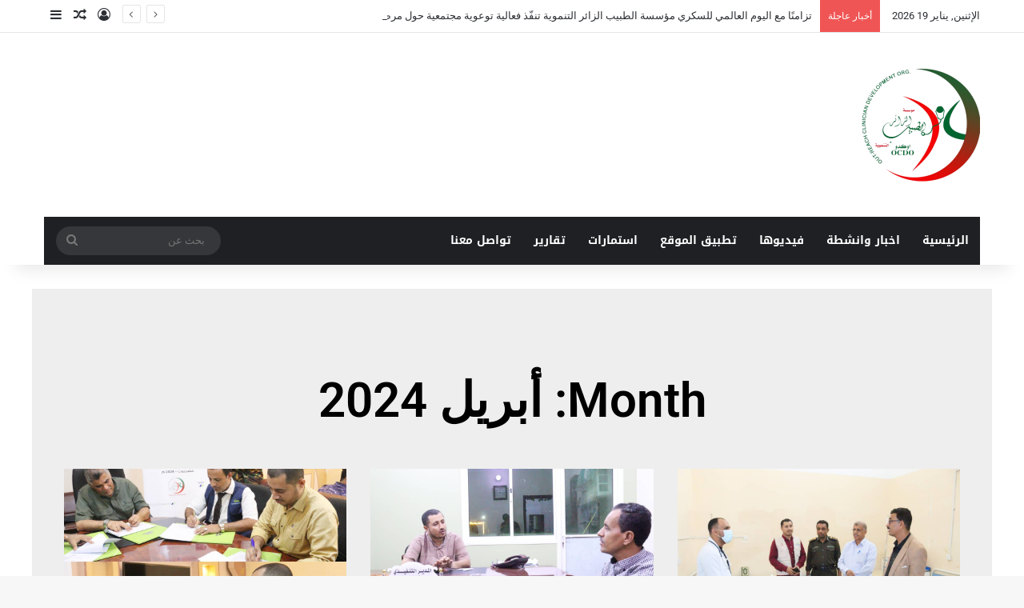

--- FILE ---
content_type: text/html; charset=UTF-8
request_url: https://ocdomuk.org/2024/04/
body_size: 16506
content:
<!DOCTYPE html>
<html dir="rtl" lang="ar" class="" data-skin="light">
<head>
	<meta charset="UTF-8" />
	<link rel="profile" href="https://gmpg.org/xfn/11" />
	<title>أبريل 2024 &#8211; مؤسسة الطبيب الزائر</title>
<meta name='robots' content='max-image-preview:large' />
<link rel='dns-prefetch' href='//fonts.googleapis.com' />
<link rel="alternate" type="application/rss+xml" title="مؤسسة الطبيب الزائر &laquo; الخلاصة" href="https://ocdomuk.org/feed/" />
<link rel="alternate" type="application/rss+xml" title="مؤسسة الطبيب الزائر &laquo; خلاصة التعليقات" href="https://ocdomuk.org/comments/feed/" />

		<style type="text/css">
			:root{				
			--tie-preset-gradient-1: linear-gradient(135deg, rgba(6, 147, 227, 1) 0%, rgb(155, 81, 224) 100%);
			--tie-preset-gradient-2: linear-gradient(135deg, rgb(122, 220, 180) 0%, rgb(0, 208, 130) 100%);
			--tie-preset-gradient-3: linear-gradient(135deg, rgba(252, 185, 0, 1) 0%, rgba(255, 105, 0, 1) 100%);
			--tie-preset-gradient-4: linear-gradient(135deg, rgba(255, 105, 0, 1) 0%, rgb(207, 46, 46) 100%);
			--tie-preset-gradient-5: linear-gradient(135deg, rgb(238, 238, 238) 0%, rgb(169, 184, 195) 100%);
			--tie-preset-gradient-6: linear-gradient(135deg, rgb(74, 234, 220) 0%, rgb(151, 120, 209) 20%, rgb(207, 42, 186) 40%, rgb(238, 44, 130) 60%, rgb(251, 105, 98) 80%, rgb(254, 248, 76) 100%);
			--tie-preset-gradient-7: linear-gradient(135deg, rgb(255, 206, 236) 0%, rgb(152, 150, 240) 100%);
			--tie-preset-gradient-8: linear-gradient(135deg, rgb(254, 205, 165) 0%, rgb(254, 45, 45) 50%, rgb(107, 0, 62) 100%);
			--tie-preset-gradient-9: linear-gradient(135deg, rgb(255, 203, 112) 0%, rgb(199, 81, 192) 50%, rgb(65, 88, 208) 100%);
			--tie-preset-gradient-10: linear-gradient(135deg, rgb(255, 245, 203) 0%, rgb(182, 227, 212) 50%, rgb(51, 167, 181) 100%);
			--tie-preset-gradient-11: linear-gradient(135deg, rgb(202, 248, 128) 0%, rgb(113, 206, 126) 100%);
			--tie-preset-gradient-12: linear-gradient(135deg, rgb(2, 3, 129) 0%, rgb(40, 116, 252) 100%);
			--tie-preset-gradient-13: linear-gradient(135deg, #4D34FA, #ad34fa);
			--tie-preset-gradient-14: linear-gradient(135deg, #0057FF, #31B5FF);
			--tie-preset-gradient-15: linear-gradient(135deg, #FF007A, #FF81BD);
			--tie-preset-gradient-16: linear-gradient(135deg, #14111E, #4B4462);
			--tie-preset-gradient-17: linear-gradient(135deg, #F32758, #FFC581);

			
					--main-nav-background: #1f2024;
					--main-nav-secondry-background: rgba(0,0,0,0.2);
					--main-nav-primary-color: #0088ff;
					--main-nav-contrast-primary-color: #FFFFFF;
					--main-nav-text-color: #FFFFFF;
					--main-nav-secondry-text-color: rgba(225,255,255,0.5);
					--main-nav-main-border-color: rgba(255,255,255,0.07);
					--main-nav-secondry-border-color: rgba(255,255,255,0.04);
				
			}
		</style>
	<meta name="viewport" content="width=device-width, initial-scale=1.0" /><style id='wp-img-auto-sizes-contain-inline-css' type='text/css'>
img:is([sizes=auto i],[sizes^="auto," i]){contain-intrinsic-size:3000px 1500px}
/*# sourceURL=wp-img-auto-sizes-contain-inline-css */
</style>
<link rel='stylesheet' id='notosanskufiarabic-css' href='//fonts.googleapis.com/earlyaccess/notosanskufiarabic?ver=6.9' type='text/css' media='all' />
<style id='wp-emoji-styles-inline-css' type='text/css'>

	img.wp-smiley, img.emoji {
		display: inline !important;
		border: none !important;
		box-shadow: none !important;
		height: 1em !important;
		width: 1em !important;
		margin: 0 0.07em !important;
		vertical-align: -0.1em !important;
		background: none !important;
		padding: 0 !important;
	}
/*# sourceURL=wp-emoji-styles-inline-css */
</style>
<link rel='stylesheet' id='wp-block-library-rtl-css' href='https://ocdomuk.org/wp-includes/css/dist/block-library/style-rtl.min.css?ver=6.9' type='text/css' media='all' />
<style id='wp-block-library-theme-inline-css' type='text/css'>
.wp-block-audio :where(figcaption){color:#555;font-size:13px;text-align:center}.is-dark-theme .wp-block-audio :where(figcaption){color:#ffffffa6}.wp-block-audio{margin:0 0 1em}.wp-block-code{border:1px solid #ccc;border-radius:4px;font-family:Menlo,Consolas,monaco,monospace;padding:.8em 1em}.wp-block-embed :where(figcaption){color:#555;font-size:13px;text-align:center}.is-dark-theme .wp-block-embed :where(figcaption){color:#ffffffa6}.wp-block-embed{margin:0 0 1em}.blocks-gallery-caption{color:#555;font-size:13px;text-align:center}.is-dark-theme .blocks-gallery-caption{color:#ffffffa6}:root :where(.wp-block-image figcaption){color:#555;font-size:13px;text-align:center}.is-dark-theme :root :where(.wp-block-image figcaption){color:#ffffffa6}.wp-block-image{margin:0 0 1em}.wp-block-pullquote{border-bottom:4px solid;border-top:4px solid;color:currentColor;margin-bottom:1.75em}.wp-block-pullquote :where(cite),.wp-block-pullquote :where(footer),.wp-block-pullquote__citation{color:currentColor;font-size:.8125em;font-style:normal;text-transform:uppercase}.wp-block-quote{border-left:.25em solid;margin:0 0 1.75em;padding-left:1em}.wp-block-quote cite,.wp-block-quote footer{color:currentColor;font-size:.8125em;font-style:normal;position:relative}.wp-block-quote:where(.has-text-align-right){border-left:none;border-right:.25em solid;padding-left:0;padding-right:1em}.wp-block-quote:where(.has-text-align-center){border:none;padding-left:0}.wp-block-quote.is-large,.wp-block-quote.is-style-large,.wp-block-quote:where(.is-style-plain){border:none}.wp-block-search .wp-block-search__label{font-weight:700}.wp-block-search__button{border:1px solid #ccc;padding:.375em .625em}:where(.wp-block-group.has-background){padding:1.25em 2.375em}.wp-block-separator.has-css-opacity{opacity:.4}.wp-block-separator{border:none;border-bottom:2px solid;margin-left:auto;margin-right:auto}.wp-block-separator.has-alpha-channel-opacity{opacity:1}.wp-block-separator:not(.is-style-wide):not(.is-style-dots){width:100px}.wp-block-separator.has-background:not(.is-style-dots){border-bottom:none;height:1px}.wp-block-separator.has-background:not(.is-style-wide):not(.is-style-dots){height:2px}.wp-block-table{margin:0 0 1em}.wp-block-table td,.wp-block-table th{word-break:normal}.wp-block-table :where(figcaption){color:#555;font-size:13px;text-align:center}.is-dark-theme .wp-block-table :where(figcaption){color:#ffffffa6}.wp-block-video :where(figcaption){color:#555;font-size:13px;text-align:center}.is-dark-theme .wp-block-video :where(figcaption){color:#ffffffa6}.wp-block-video{margin:0 0 1em}:root :where(.wp-block-template-part.has-background){margin-bottom:0;margin-top:0;padding:1.25em 2.375em}
/*# sourceURL=/wp-includes/css/dist/block-library/theme.min.css */
</style>
<style id='classic-theme-styles-inline-css' type='text/css'>
/*! This file is auto-generated */
.wp-block-button__link{color:#fff;background-color:#32373c;border-radius:9999px;box-shadow:none;text-decoration:none;padding:calc(.667em + 2px) calc(1.333em + 2px);font-size:1.125em}.wp-block-file__button{background:#32373c;color:#fff;text-decoration:none}
/*# sourceURL=/wp-includes/css/classic-themes.min.css */
</style>
<style id='global-styles-inline-css' type='text/css'>
:root{--wp--preset--aspect-ratio--square: 1;--wp--preset--aspect-ratio--4-3: 4/3;--wp--preset--aspect-ratio--3-4: 3/4;--wp--preset--aspect-ratio--3-2: 3/2;--wp--preset--aspect-ratio--2-3: 2/3;--wp--preset--aspect-ratio--16-9: 16/9;--wp--preset--aspect-ratio--9-16: 9/16;--wp--preset--color--black: #000000;--wp--preset--color--cyan-bluish-gray: #abb8c3;--wp--preset--color--white: #ffffff;--wp--preset--color--pale-pink: #f78da7;--wp--preset--color--vivid-red: #cf2e2e;--wp--preset--color--luminous-vivid-orange: #ff6900;--wp--preset--color--luminous-vivid-amber: #fcb900;--wp--preset--color--light-green-cyan: #7bdcb5;--wp--preset--color--vivid-green-cyan: #00d084;--wp--preset--color--pale-cyan-blue: #8ed1fc;--wp--preset--color--vivid-cyan-blue: #0693e3;--wp--preset--color--vivid-purple: #9b51e0;--wp--preset--color--global-color: #0088ff;--wp--preset--gradient--vivid-cyan-blue-to-vivid-purple: linear-gradient(135deg,rgb(6,147,227) 0%,rgb(155,81,224) 100%);--wp--preset--gradient--light-green-cyan-to-vivid-green-cyan: linear-gradient(135deg,rgb(122,220,180) 0%,rgb(0,208,130) 100%);--wp--preset--gradient--luminous-vivid-amber-to-luminous-vivid-orange: linear-gradient(135deg,rgb(252,185,0) 0%,rgb(255,105,0) 100%);--wp--preset--gradient--luminous-vivid-orange-to-vivid-red: linear-gradient(135deg,rgb(255,105,0) 0%,rgb(207,46,46) 100%);--wp--preset--gradient--very-light-gray-to-cyan-bluish-gray: linear-gradient(135deg,rgb(238,238,238) 0%,rgb(169,184,195) 100%);--wp--preset--gradient--cool-to-warm-spectrum: linear-gradient(135deg,rgb(74,234,220) 0%,rgb(151,120,209) 20%,rgb(207,42,186) 40%,rgb(238,44,130) 60%,rgb(251,105,98) 80%,rgb(254,248,76) 100%);--wp--preset--gradient--blush-light-purple: linear-gradient(135deg,rgb(255,206,236) 0%,rgb(152,150,240) 100%);--wp--preset--gradient--blush-bordeaux: linear-gradient(135deg,rgb(254,205,165) 0%,rgb(254,45,45) 50%,rgb(107,0,62) 100%);--wp--preset--gradient--luminous-dusk: linear-gradient(135deg,rgb(255,203,112) 0%,rgb(199,81,192) 50%,rgb(65,88,208) 100%);--wp--preset--gradient--pale-ocean: linear-gradient(135deg,rgb(255,245,203) 0%,rgb(182,227,212) 50%,rgb(51,167,181) 100%);--wp--preset--gradient--electric-grass: linear-gradient(135deg,rgb(202,248,128) 0%,rgb(113,206,126) 100%);--wp--preset--gradient--midnight: linear-gradient(135deg,rgb(2,3,129) 0%,rgb(40,116,252) 100%);--wp--preset--font-size--small: 13px;--wp--preset--font-size--medium: 20px;--wp--preset--font-size--large: 36px;--wp--preset--font-size--x-large: 42px;--wp--preset--spacing--20: 0.44rem;--wp--preset--spacing--30: 0.67rem;--wp--preset--spacing--40: 1rem;--wp--preset--spacing--50: 1.5rem;--wp--preset--spacing--60: 2.25rem;--wp--preset--spacing--70: 3.38rem;--wp--preset--spacing--80: 5.06rem;--wp--preset--shadow--natural: 6px 6px 9px rgba(0, 0, 0, 0.2);--wp--preset--shadow--deep: 12px 12px 50px rgba(0, 0, 0, 0.4);--wp--preset--shadow--sharp: 6px 6px 0px rgba(0, 0, 0, 0.2);--wp--preset--shadow--outlined: 6px 6px 0px -3px rgb(255, 255, 255), 6px 6px rgb(0, 0, 0);--wp--preset--shadow--crisp: 6px 6px 0px rgb(0, 0, 0);}:where(.is-layout-flex){gap: 0.5em;}:where(.is-layout-grid){gap: 0.5em;}body .is-layout-flex{display: flex;}.is-layout-flex{flex-wrap: wrap;align-items: center;}.is-layout-flex > :is(*, div){margin: 0;}body .is-layout-grid{display: grid;}.is-layout-grid > :is(*, div){margin: 0;}:where(.wp-block-columns.is-layout-flex){gap: 2em;}:where(.wp-block-columns.is-layout-grid){gap: 2em;}:where(.wp-block-post-template.is-layout-flex){gap: 1.25em;}:where(.wp-block-post-template.is-layout-grid){gap: 1.25em;}.has-black-color{color: var(--wp--preset--color--black) !important;}.has-cyan-bluish-gray-color{color: var(--wp--preset--color--cyan-bluish-gray) !important;}.has-white-color{color: var(--wp--preset--color--white) !important;}.has-pale-pink-color{color: var(--wp--preset--color--pale-pink) !important;}.has-vivid-red-color{color: var(--wp--preset--color--vivid-red) !important;}.has-luminous-vivid-orange-color{color: var(--wp--preset--color--luminous-vivid-orange) !important;}.has-luminous-vivid-amber-color{color: var(--wp--preset--color--luminous-vivid-amber) !important;}.has-light-green-cyan-color{color: var(--wp--preset--color--light-green-cyan) !important;}.has-vivid-green-cyan-color{color: var(--wp--preset--color--vivid-green-cyan) !important;}.has-pale-cyan-blue-color{color: var(--wp--preset--color--pale-cyan-blue) !important;}.has-vivid-cyan-blue-color{color: var(--wp--preset--color--vivid-cyan-blue) !important;}.has-vivid-purple-color{color: var(--wp--preset--color--vivid-purple) !important;}.has-black-background-color{background-color: var(--wp--preset--color--black) !important;}.has-cyan-bluish-gray-background-color{background-color: var(--wp--preset--color--cyan-bluish-gray) !important;}.has-white-background-color{background-color: var(--wp--preset--color--white) !important;}.has-pale-pink-background-color{background-color: var(--wp--preset--color--pale-pink) !important;}.has-vivid-red-background-color{background-color: var(--wp--preset--color--vivid-red) !important;}.has-luminous-vivid-orange-background-color{background-color: var(--wp--preset--color--luminous-vivid-orange) !important;}.has-luminous-vivid-amber-background-color{background-color: var(--wp--preset--color--luminous-vivid-amber) !important;}.has-light-green-cyan-background-color{background-color: var(--wp--preset--color--light-green-cyan) !important;}.has-vivid-green-cyan-background-color{background-color: var(--wp--preset--color--vivid-green-cyan) !important;}.has-pale-cyan-blue-background-color{background-color: var(--wp--preset--color--pale-cyan-blue) !important;}.has-vivid-cyan-blue-background-color{background-color: var(--wp--preset--color--vivid-cyan-blue) !important;}.has-vivid-purple-background-color{background-color: var(--wp--preset--color--vivid-purple) !important;}.has-black-border-color{border-color: var(--wp--preset--color--black) !important;}.has-cyan-bluish-gray-border-color{border-color: var(--wp--preset--color--cyan-bluish-gray) !important;}.has-white-border-color{border-color: var(--wp--preset--color--white) !important;}.has-pale-pink-border-color{border-color: var(--wp--preset--color--pale-pink) !important;}.has-vivid-red-border-color{border-color: var(--wp--preset--color--vivid-red) !important;}.has-luminous-vivid-orange-border-color{border-color: var(--wp--preset--color--luminous-vivid-orange) !important;}.has-luminous-vivid-amber-border-color{border-color: var(--wp--preset--color--luminous-vivid-amber) !important;}.has-light-green-cyan-border-color{border-color: var(--wp--preset--color--light-green-cyan) !important;}.has-vivid-green-cyan-border-color{border-color: var(--wp--preset--color--vivid-green-cyan) !important;}.has-pale-cyan-blue-border-color{border-color: var(--wp--preset--color--pale-cyan-blue) !important;}.has-vivid-cyan-blue-border-color{border-color: var(--wp--preset--color--vivid-cyan-blue) !important;}.has-vivid-purple-border-color{border-color: var(--wp--preset--color--vivid-purple) !important;}.has-vivid-cyan-blue-to-vivid-purple-gradient-background{background: var(--wp--preset--gradient--vivid-cyan-blue-to-vivid-purple) !important;}.has-light-green-cyan-to-vivid-green-cyan-gradient-background{background: var(--wp--preset--gradient--light-green-cyan-to-vivid-green-cyan) !important;}.has-luminous-vivid-amber-to-luminous-vivid-orange-gradient-background{background: var(--wp--preset--gradient--luminous-vivid-amber-to-luminous-vivid-orange) !important;}.has-luminous-vivid-orange-to-vivid-red-gradient-background{background: var(--wp--preset--gradient--luminous-vivid-orange-to-vivid-red) !important;}.has-very-light-gray-to-cyan-bluish-gray-gradient-background{background: var(--wp--preset--gradient--very-light-gray-to-cyan-bluish-gray) !important;}.has-cool-to-warm-spectrum-gradient-background{background: var(--wp--preset--gradient--cool-to-warm-spectrum) !important;}.has-blush-light-purple-gradient-background{background: var(--wp--preset--gradient--blush-light-purple) !important;}.has-blush-bordeaux-gradient-background{background: var(--wp--preset--gradient--blush-bordeaux) !important;}.has-luminous-dusk-gradient-background{background: var(--wp--preset--gradient--luminous-dusk) !important;}.has-pale-ocean-gradient-background{background: var(--wp--preset--gradient--pale-ocean) !important;}.has-electric-grass-gradient-background{background: var(--wp--preset--gradient--electric-grass) !important;}.has-midnight-gradient-background{background: var(--wp--preset--gradient--midnight) !important;}.has-small-font-size{font-size: var(--wp--preset--font-size--small) !important;}.has-medium-font-size{font-size: var(--wp--preset--font-size--medium) !important;}.has-large-font-size{font-size: var(--wp--preset--font-size--large) !important;}.has-x-large-font-size{font-size: var(--wp--preset--font-size--x-large) !important;}
:where(.wp-block-post-template.is-layout-flex){gap: 1.25em;}:where(.wp-block-post-template.is-layout-grid){gap: 1.25em;}
:where(.wp-block-term-template.is-layout-flex){gap: 1.25em;}:where(.wp-block-term-template.is-layout-grid){gap: 1.25em;}
:where(.wp-block-columns.is-layout-flex){gap: 2em;}:where(.wp-block-columns.is-layout-grid){gap: 2em;}
:root :where(.wp-block-pullquote){font-size: 1.5em;line-height: 1.6;}
/*# sourceURL=global-styles-inline-css */
</style>
<link rel='stylesheet' id='elementor-frontend-css' href='https://ocdomuk.org/wp-content/plugins/elementor/assets/css/frontend-rtl.min.css?ver=3.33.4' type='text/css' media='all' />
<link rel='stylesheet' id='widget-heading-css' href='https://ocdomuk.org/wp-content/plugins/elementor/assets/css/widget-heading-rtl.min.css?ver=3.33.4' type='text/css' media='all' />
<link rel='stylesheet' id='widget-posts-css' href='https://ocdomuk.org/wp-content/plugins/elementor-pro/assets/css/widget-posts-rtl.min.css?ver=3.32.3' type='text/css' media='all' />
<link rel='stylesheet' id='elementor-icons-css' href='https://ocdomuk.org/wp-content/plugins/elementor/assets/lib/eicons/css/elementor-icons.min.css?ver=5.44.0' type='text/css' media='all' />
<link rel='stylesheet' id='elementor-post-49-css' href='https://ocdomuk.org/wp-content/uploads/elementor/css/post-49.css?ver=1765376233' type='text/css' media='all' />
<link rel='stylesheet' id='cotton-css' href='https://ocdomuk.org/wp-content/plugins/elementskit/modules/mouse-cursor/assets/css/style.css?ver=3.5.0' type='text/css' media='all' />
<link rel='stylesheet' id='elementor-post-131-css' href='https://ocdomuk.org/wp-content/uploads/elementor/css/post-131.css?ver=1765376233' type='text/css' media='all' />
<link rel='stylesheet' id='elementskit-parallax-style-css' href='https://ocdomuk.org/wp-content/plugins/elementskit/modules/parallax/assets/css/style.css?ver=3.5.0' type='text/css' media='all' />
<link rel='stylesheet' id='tie-css-base-css' href='https://ocdomuk.org/wp-content/themes/jannah/assets/css/base.min.css?ver=7.3.1' type='text/css' media='all' />
<link rel='stylesheet' id='tie-css-styles-css' href='https://ocdomuk.org/wp-content/themes/jannah/assets/css/style.min.css?ver=7.3.1' type='text/css' media='all' />
<link rel='stylesheet' id='tie-css-widgets-css' href='https://ocdomuk.org/wp-content/themes/jannah/assets/css/widgets.min.css?ver=7.3.1' type='text/css' media='all' />
<link rel='stylesheet' id='tie-css-helpers-css' href='https://ocdomuk.org/wp-content/themes/jannah/assets/css/helpers.min.css?ver=7.3.1' type='text/css' media='all' />
<link rel='stylesheet' id='tie-fontawesome5-css' href='https://ocdomuk.org/wp-content/themes/jannah/assets/css/fontawesome.css?ver=7.3.1' type='text/css' media='all' />
<link rel='stylesheet' id='tie-css-ilightbox-css' href='https://ocdomuk.org/wp-content/themes/jannah/assets/ilightbox/dark-skin/skin.css?ver=7.3.1' type='text/css' media='all' />
<link rel='stylesheet' id='ekit-widget-styles-css' href='https://ocdomuk.org/wp-content/plugins/elementskit-lite/widgets/init/assets/css/widget-styles.css?ver=3.7.7' type='text/css' media='all' />
<link rel='stylesheet' id='ekit-widget-styles-pro-css' href='https://ocdomuk.org/wp-content/plugins/elementskit/widgets/init/assets/css/widget-styles-pro.css?ver=3.5.0' type='text/css' media='all' />
<link rel='stylesheet' id='ekit-responsive-css' href='https://ocdomuk.org/wp-content/plugins/elementskit-lite/widgets/init/assets/css/responsive.css?ver=3.7.7' type='text/css' media='all' />
<link rel='stylesheet' id='elementskit-rtl-css' href='https://ocdomuk.org/wp-content/plugins/elementskit-lite/widgets/init/assets/css/rtl.css?ver=3.7.7' type='text/css' media='all' />
<link rel='stylesheet' id='widget-icon-list-css' href='https://ocdomuk.org/wp-content/plugins/elementor/assets/css/widget-icon-list-rtl.min.css?ver=3.33.4' type='text/css' media='all' />
<style id='widget-icon-list-inline-css' type='text/css'>
.wf-active .logo-text,.wf-active h1,.wf-active h2,.wf-active h3,.wf-active h4,.wf-active h5,.wf-active h6,.wf-active .the-subtitle{font-family: 'Changa';}#main-nav .main-menu > ul > li > a{font-family: Noto Sans Kufi Arabic;}#tie-wrapper .mag-box.big-post-left-box li:not(:first-child) .post-title,#tie-wrapper .mag-box.big-post-top-box li:not(:first-child) .post-title,#tie-wrapper .mag-box.half-box li:not(:first-child) .post-title,#tie-wrapper .mag-box.big-thumb-left-box li:not(:first-child) .post-title,#tie-wrapper .mag-box.scrolling-box .slide .post-title,#tie-wrapper .mag-box.miscellaneous-box li:not(:first-child) .post-title{}#header-notification-bar{background: var( --tie-preset-gradient-13 );}#header-notification-bar{--tie-buttons-color: #FFFFFF;--tie-buttons-border-color: #FFFFFF;--tie-buttons-hover-color: #e1e1e1;--tie-buttons-hover-text: #000000;}#header-notification-bar{--tie-buttons-text: #000000;}
/*# sourceURL=widget-icon-list-inline-css */
</style>
<link rel='stylesheet' id='elementor-gf-local-roboto-css' href='https://ocdomuk.org/wp-content/uploads/elementor/google-fonts/css/roboto.css?ver=1742284185' type='text/css' media='all' />
<link rel='stylesheet' id='elementor-gf-local-robotoslab-css' href='https://ocdomuk.org/wp-content/uploads/elementor/google-fonts/css/robotoslab.css?ver=1742284188' type='text/css' media='all' />
<script type="text/javascript" src="https://ocdomuk.org/wp-includes/js/jquery/jquery.min.js?ver=3.7.1" id="jquery-core-js"></script>
<script type="text/javascript" src="https://ocdomuk.org/wp-includes/js/jquery/jquery-migrate.min.js?ver=3.4.1" id="jquery-migrate-js"></script>
<script type="text/javascript" src="https://ocdomuk.org/wp-content/plugins/elementskit/modules/parallax/assets/js/jarallax.js?ver=3.5.0" id="jarallax-js"></script>
<link rel="https://api.w.org/" href="https://ocdomuk.org/wp-json/" /><link rel="EditURI" type="application/rsd+xml" title="RSD" href="https://ocdomuk.org/xmlrpc.php?rsd" />
<link rel="stylesheet" href="https://ocdomuk.org/wp-content/themes/jannah/rtl.css" type="text/css" media="screen" /><meta name="generator" content="WordPress 6.9" />
 <meta name="description" content="مؤسسة الطبيب الزائر" /><meta http-equiv="X-UA-Compatible" content="IE=edge">
<meta name="generator" content="Elementor 3.33.4; features: additional_custom_breakpoints; settings: css_print_method-external, google_font-enabled, font_display-auto">

			<script type="text/javascript">
				var elementskit_module_parallax_url = "https://ocdomuk.org/wp-content/plugins/elementskit/modules/parallax/"
			</script>
					<style>
				.e-con.e-parent:nth-of-type(n+4):not(.e-lazyloaded):not(.e-no-lazyload),
				.e-con.e-parent:nth-of-type(n+4):not(.e-lazyloaded):not(.e-no-lazyload) * {
					background-image: none !important;
				}
				@media screen and (max-height: 1024px) {
					.e-con.e-parent:nth-of-type(n+3):not(.e-lazyloaded):not(.e-no-lazyload),
					.e-con.e-parent:nth-of-type(n+3):not(.e-lazyloaded):not(.e-no-lazyload) * {
						background-image: none !important;
					}
				}
				@media screen and (max-height: 640px) {
					.e-con.e-parent:nth-of-type(n+2):not(.e-lazyloaded):not(.e-no-lazyload),
					.e-con.e-parent:nth-of-type(n+2):not(.e-lazyloaded):not(.e-no-lazyload) * {
						background-image: none !important;
					}
				}
			</style>
			<link rel="icon" href="https://ocdomuk.org/wp-content/uploads/2022/10/cropped-80-pimch67595q1qy8xjm6fogymuuk4vgw3pdbisucva4-32x32.png" sizes="32x32" />
<link rel="icon" href="https://ocdomuk.org/wp-content/uploads/2022/10/cropped-80-pimch67595q1qy8xjm6fogymuuk4vgw3pdbisucva4-192x192.png" sizes="192x192" />
<link rel="apple-touch-icon" href="https://ocdomuk.org/wp-content/uploads/2022/10/cropped-80-pimch67595q1qy8xjm6fogymuuk4vgw3pdbisucva4-180x180.png" />
<meta name="msapplication-TileImage" content="https://ocdomuk.org/wp-content/uploads/2022/10/cropped-80-pimch67595q1qy8xjm6fogymuuk4vgw3pdbisucva4-270x270.png" />
</head>

<body id="tie-body" class="rtl archive date wp-theme-jannah wrapper-has-shadow block-head-1 magazine2 is-thumb-overlay-disabled is-desktop is-header-layout-3 sidebar-left has-sidebar elementor-page-131 elementor-default elementor-template-full-width elementor-kit-49">



<div class="background-overlay">

	<div id="tie-container" class="site tie-container">

		
		<div id="tie-wrapper">

			
<header id="theme-header" class="theme-header header-layout-3 main-nav-dark main-nav-default-dark main-nav-below main-nav-boxed no-stream-item top-nav-active top-nav-light top-nav-default-light top-nav-above has-shadow has-normal-width-logo mobile-header-default">
	
<nav id="top-nav"  class="has-date-breaking-components top-nav header-nav has-breaking-news" aria-label="الشريط العلوي">
	<div class="container">
		<div class="topbar-wrapper">

			
					<div class="topbar-today-date">
						الإثنين, يناير 19 2026					</div>
					
			<div class="tie-alignleft">
				
<div class="breaking controls-is-active">

	<span class="breaking-title">
		<span class="tie-icon-bolt breaking-icon" aria-hidden="true"></span>
		<span class="breaking-title-text">أخبار عاجلة</span>
	</span>

	<ul id="breaking-news-in-header" class="breaking-news" data-type="reveal" data-arrows="true">

		
							<li class="news-item">
								<a href="https://ocdomuk.org/2025/11/15/2432/">تزامنًا مع اليوم العالمي للسكري  مؤسسة الطبيب الزائر التنموية تنفّذ فعالية توعوية مجتمعية حول مرض السكري</a>
							</li>

							
							<li class="news-item">
								<a href="https://ocdomuk.org/2025/09/26/2426/">وحدة التطوع تناقش التحضير لفعاليات التوعية الصحية</a>
							</li>

							
							<li class="news-item">
								<a href="https://ocdomuk.org/2025/09/20/2418/">استفاد من خدماتها 353 مستفيد في وادي يبعث بتمويل من &#8220;مؤسسة صلة للتنمية&#8221; وتنفيذ &#8220;مؤسسة الطبيب الزائر التنموية&#8221;.. اختتام أعمال القافلة الطبية التخصصية المجانية في المركز الصحي  يبعث</a>
							</li>

							
							<li class="news-item">
								<a href="https://ocdomuk.org/2025/09/11/2410/">مؤسسة &#8220;الطبيب الزائر&#8221; تستقبل وفد مؤسسة &#8220;كفاءات&#8221; لتعزيز التعاون الاستراتيجي</a>
							</li>

							
							<li class="news-item">
								<a href="https://ocdomuk.org/2025/08/16/2396/">اختتام فعالية ( أسبوع الرضاعة الطبيعية ) التي اقامتها مؤسسة الطبيب الزائر</a>
							</li>

							
							<li class="news-item">
								<a href="https://ocdomuk.org/2025/08/09/2382/">بتمويل من مؤسسة صلة للتنمية تدشن أعمال القافلة الطبية التخصصية بمستشفى القويرة بدون</a>
							</li>

							
							<li class="news-item">
								<a href="https://ocdomuk.org/2025/08/08/2373/">الدليل التعريفي لمؤسسة الطبيب الزائر</a>
							</li>

							
							<li class="news-item">
								<a href="https://ocdomuk.org/2025/08/06/2365/">الخروج التوعوي للإسبوع العالمي للرضاعة الطبيعية في مستشفى المكلا للأمومة والطفولة (باشراحيل)</a>
							</li>

							
							<li class="news-item">
								<a href="https://ocdomuk.org/2025/08/03/2357/">أسبوع الرضاعة الطبيعية 2025  رحلة حب، تغذية وصحة تجمع الأم وطفلها</a>
							</li>

							
							<li class="news-item">
								<a href="https://ocdomuk.org/2025/07/25/2343/">تقرير دورة SPSS</a>
							</li>

							
	</ul>
</div><!-- #breaking /-->
			</div><!-- .tie-alignleft /-->

			<div class="tie-alignright">
				<ul class="components">
	
		<li class=" popup-login-icon menu-item custom-menu-link">
			<a href="#" class="lgoin-btn tie-popup-trigger">
				<span class="tie-icon-author" aria-hidden="true"></span>
				<span class="screen-reader-text">تسجيل الدخول</span>			</a>
		</li>

				<li class="random-post-icon menu-item custom-menu-link">
		<a href="/2024/04/?random-post=1" class="random-post" title="مقال عشوائي" rel="nofollow">
			<span class="tie-icon-random" aria-hidden="true"></span>
			<span class="screen-reader-text">مقال عشوائي</span>
		</a>
	</li>
		<li class="side-aside-nav-icon menu-item custom-menu-link">
		<a href="#">
			<span class="tie-icon-navicon" aria-hidden="true"></span>
			<span class="screen-reader-text">إضافة عمود جانبي</span>
		</a>
	</li>
	</ul><!-- Components -->			</div><!-- .tie-alignright /-->

		</div><!-- .topbar-wrapper /-->
	</div><!-- .container /-->
</nav><!-- #top-nav /-->

<div class="container header-container">
	<div class="tie-row logo-row">

		
		<div class="logo-wrapper">
			<div class="tie-col-md-4 logo-container clearfix">
				<div id="mobile-header-components-area_1" class="mobile-header-components"><ul class="components"><li class="mobile-component_menu custom-menu-link"><a href="#" id="mobile-menu-icon" class=""><span class="tie-mobile-menu-icon nav-icon is-layout-1"></span><span class="screen-reader-text">القائمة</span></a></li></ul></div>
		<div id="logo" class="image-logo" >

			
			<a title="مؤسسة الطبيب الزائر" href="https://ocdomuk.org/">
				
				<picture class="tie-logo-default tie-logo-picture">
					
					<source class="tie-logo-source-default tie-logo-source" srcset="https://ocdomuk.org/wp-content/uploads/2022/10/80-pimch67595q1qy8xjm6fogymuuk4vgw3pdbisucva4.png">
					<img loading="lazy" class="tie-logo-img-default tie-logo-img" src="https://ocdomuk.org/wp-content/uploads/2022/10/80-pimch67595q1qy8xjm6fogymuuk4vgw3pdbisucva4.png" alt="مؤسسة الطبيب الزائر" width="150" height="150" style="max-height:150px; width: auto;" />
				</picture>
						</a>

			
		</div><!-- #logo /-->

		<div id="mobile-header-components-area_2" class="mobile-header-components"><ul class="components"><li class="mobile-component_search custom-menu-link">
				<a href="#" class="tie-search-trigger-mobile">
					<span class="tie-icon-search tie-search-icon" aria-hidden="true"></span>
					<span class="screen-reader-text">بحث عن</span>
				</a>
			</li></ul></div>			</div><!-- .tie-col /-->
		</div><!-- .logo-wrapper /-->

		
	</div><!-- .tie-row /-->
</div><!-- .container /-->

<div class="main-nav-wrapper">
	<nav id="main-nav" data-skin="search-in-main-nav" class="main-nav header-nav live-search-parent menu-style-default menu-style-solid-bg"  aria-label="القائمة الرئيسية">
		<div class="container">

			<div class="main-menu-wrapper">

				
				<div id="menu-components-wrap">

					
					<div class="main-menu main-menu-wrap">
						<div id="main-nav-menu" class="main-menu header-menu"><ul id="menu-%d8%a7%d9%84%d8%b1%d8%a6%d9%8a%d8%b3%d9%8a%d8%a9" class="menu"><li id="menu-item-149" class="menu-item menu-item-type-custom menu-item-object-custom menu-item-home menu-item-149"><a href="https://ocdomuk.org/">الرئيسية</a></li>
<li id="menu-item-150" class="menu-item menu-item-type-custom menu-item-object-custom menu-item-150"><a href="https://ocdomuk.org/category/%d8%a7%d8%ae%d8%a8%d8%a7%d8%b1-%d9%88%d8%a7%d9%86%d8%b4%d8%b7%d8%a9-%d8%a7%d9%84%d9%85%d8%a4%d8%b3%d8%b3%d8%a9/">اخبار وانشطة</a></li>
<li id="menu-item-151" class="menu-item menu-item-type-custom menu-item-object-custom menu-item-151"><a href="https://www.youtube.com/channel/UCKMr7f2vU1wA0b3LEGFztDQ/videos">فيديوها</a></li>
<li id="menu-item-152" class="menu-item menu-item-type-custom menu-item-object-custom menu-item-152"><a href="http://ا">تطبيق الموقع</a></li>
<li id="menu-item-153" class="menu-item menu-item-type-custom menu-item-object-custom menu-item-153"><a href="http://ل">استمارات</a></li>
<li id="menu-item-380" class="menu-item menu-item-type-custom menu-item-object-custom menu-item-380"><a href="https://ocdomuk.org/%d8%a7%d9%84%d8%aa%d9%82%d8%a7%d8%b1%d9%8a%d8%b1/">تقارير</a></li>
<li id="menu-item-154" class="menu-item menu-item-type-custom menu-item-object-custom menu-item-154"><a href="https://ocdomuk.org/%d8%aa%d9%88%d8%a7%d8%b5%d9%84-%d9%85%d8%b9%d9%86%d8%a7/">تواصل معنا</a></li>
</ul></div>					</div><!-- .main-menu /-->

					<ul class="components">			<li class="search-bar menu-item custom-menu-link" aria-label="بحث">
				<form method="get" id="search" action="https://ocdomuk.org/">
					<input id="search-input" class="is-ajax-search"  inputmode="search" type="text" name="s" title="بحث عن" placeholder="بحث عن" />
					<button id="search-submit" type="submit">
						<span class="tie-icon-search tie-search-icon" aria-hidden="true"></span>
						<span class="screen-reader-text">بحث عن</span>
					</button>
				</form>
			</li>
			</ul><!-- Components -->
				</div><!-- #menu-components-wrap /-->
			</div><!-- .main-menu-wrapper /-->
		</div><!-- .container /-->

			</nav><!-- #main-nav /-->
</div><!-- .main-nav-wrapper /-->

</header>

<div id="content" class="site-content container"><div id="main-content-row" class="tie-row main-content-row">		<div data-elementor-type="archive" data-elementor-id="131" class="elementor elementor-131 elementor-location-archive" data-elementor-post-type="elementor_library">
					<section class="elementor-section elementor-top-section elementor-element elementor-element-53775980 elementor-section-boxed elementor-section-height-default elementor-section-height-default" data-id="53775980" data-element_type="section" data-settings="{&quot;background_background&quot;:&quot;classic&quot;,&quot;ekit_has_onepagescroll_dot&quot;:&quot;yes&quot;}">
						<div class="elementor-container elementor-column-gap-default">
					<div class="elementor-column elementor-col-100 elementor-top-column elementor-element elementor-element-477ce4be" data-id="477ce4be" data-element_type="column">
			<div class="elementor-widget-wrap elementor-element-populated">
						<div class="elementor-element elementor-element-1e24be9 elementor-widget elementor-widget-theme-archive-title elementor-page-title elementor-widget-heading" data-id="1e24be9" data-element_type="widget" data-settings="{&quot;ekit_we_effect_on&quot;:&quot;none&quot;}" data-widget_type="theme-archive-title.default">
				<div class="elementor-widget-container">
					<h1 class="elementor-heading-title elementor-size-default">Month: أبريل 2024</h1>				</div>
				</div>
				<div class="elementor-element elementor-element-77cd46e3 elementor-grid-3 elementor-grid-tablet-2 elementor-grid-mobile-1 elementor-posts--thumbnail-top elementor-widget elementor-widget-archive-posts" data-id="77cd46e3" data-element_type="widget" data-settings="{&quot;archive_classic_columns&quot;:&quot;3&quot;,&quot;archive_classic_columns_tablet&quot;:&quot;2&quot;,&quot;archive_classic_columns_mobile&quot;:&quot;1&quot;,&quot;archive_classic_row_gap&quot;:{&quot;unit&quot;:&quot;px&quot;,&quot;size&quot;:35,&quot;sizes&quot;:[]},&quot;archive_classic_row_gap_tablet&quot;:{&quot;unit&quot;:&quot;px&quot;,&quot;size&quot;:&quot;&quot;,&quot;sizes&quot;:[]},&quot;archive_classic_row_gap_mobile&quot;:{&quot;unit&quot;:&quot;px&quot;,&quot;size&quot;:&quot;&quot;,&quot;sizes&quot;:[]},&quot;pagination_type&quot;:&quot;numbers&quot;,&quot;ekit_we_effect_on&quot;:&quot;none&quot;}" data-widget_type="archive-posts.archive_classic">
				<div class="elementor-widget-container">
							<div class="elementor-posts-container elementor-posts elementor-posts--skin-classic elementor-grid" role="list">
				<article class="elementor-post elementor-grid-item post-1808 post type-post status-publish format-standard has-post-thumbnail hentry category-21" role="listitem">
				<a class="elementor-post__thumbnail__link" href="https://ocdomuk.org/2024/04/25/1808/" tabindex="-1" >
			<div class="elementor-post__thumbnail"><img loading="lazy" width="1080" height="720" src="https://ocdomuk.org/wp-content/uploads/2024/04/WhatsApp-Image-2024-04-24-at-8.58.25-PM.jpeg" class="attachment-full size-full wp-image-1811" alt="" /></div>
		</a>
				<div class="elementor-post__text">
				<h3 class="elementor-post__title">
			<a href="https://ocdomuk.org/2024/04/25/1808/" >
				بتمويل مؤسسة صلة للتنمية وتنفيذ مؤسسة الطبيب الزائر التنموية تدشين مشروع القافلة الطبية التخصصية لنزلاء الإصلاحية المركزية بساحل حضرموت			</a>
		</h3>
				<div class="elementor-post__excerpt">
			<p>المكلا / خاص &nbsp; برعاية من وزير الصحة العامة والسكان الأستاذ الدكتور قاسم محمد بحيبح ومحافظ محافظة حضرموت الأستاذ مبخوت مبارك بن ماضي وبإشراف من</p>
		</div>
		
		<a class="elementor-post__read-more" href="https://ocdomuk.org/2024/04/25/1808/" aria-label="Read more about بتمويل مؤسسة صلة للتنمية وتنفيذ مؤسسة الطبيب الزائر التنموية تدشين مشروع القافلة الطبية التخصصية لنزلاء الإصلاحية المركزية بساحل حضرموت" tabindex="-1" >
			Read More »		</a>

				</div>
				</article>
				<article class="elementor-post elementor-grid-item post-1803 post type-post status-publish format-standard has-post-thumbnail hentry category-21" role="listitem">
				<a class="elementor-post__thumbnail__link" href="https://ocdomuk.org/2024/04/20/1803/" tabindex="-1" >
			<div class="elementor-post__thumbnail"><img loading="lazy" width="1080" height="720" src="https://ocdomuk.org/wp-content/uploads/2024/04/WhatsApp-Image-2024-04-16-at-8.54.17-PM.jpeg" class="attachment-full size-full wp-image-1804" alt="" /></div>
		</a>
				<div class="elementor-post__text">
				<h3 class="elementor-post__title">
			<a href="https://ocdomuk.org/2024/04/20/1803/" >
				بحث أوجه التعاون والشراكة بين مؤسسة الطبيب الزائر التنموية والمركز الوطني لنقل الدم وأبحاثه فرع حضرموت			</a>
		</h3>
				<div class="elementor-post__excerpt">
			<p>المكلا /خاص بحث المدير التنفيذي لمؤسسة الطبيب الزائر التنموية الأستاذ علي عمر باجوه مساء اليوم الثلاثاء الموافق 16 أبريل 2024م أوجه التعاون والشراكة مع المدير</p>
		</div>
		
		<a class="elementor-post__read-more" href="https://ocdomuk.org/2024/04/20/1803/" aria-label="Read more about بحث أوجه التعاون والشراكة بين مؤسسة الطبيب الزائر التنموية والمركز الوطني لنقل الدم وأبحاثه فرع حضرموت" tabindex="-1" >
			Read More »		</a>

				</div>
				</article>
				<article class="elementor-post elementor-grid-item post-1796 post type-post status-publish format-standard has-post-thumbnail hentry category-21" role="listitem">
				<a class="elementor-post__thumbnail__link" href="https://ocdomuk.org/2024/04/04/1796/" tabindex="-1" >
			<div class="elementor-post__thumbnail"><img loading="lazy" width="1080" height="1080" src="https://ocdomuk.org/wp-content/uploads/2024/04/WhatsApp-Image-2024-04-04-at-3.58.49-PM.jpeg" class="attachment-full size-full wp-image-1798" alt="" /></div>
		</a>
				<div class="elementor-post__text">
				<h3 class="elementor-post__title">
			<a href="https://ocdomuk.org/2024/04/04/1796/" >
				العميد المنهالي يوقع مذكرة تفاهم مع مؤسستي صلة والطبيب الزائر لتنفيذ مشروع القافلة الطبية المجانية لنزلاء الإصلاحية المركزية			</a>
		</h3>
				<div class="elementor-post__excerpt">
			<p>المكلا /خاص &nbsp; وقع المدير العام لأمن وشرطة ساحل حضرموت، العميد مطيع سعيد المنهالي، اليوم الخميس الموافق 4 أبريل 2024م بإدراة الأمن العام بالمكلا، على</p>
		</div>
		
		<a class="elementor-post__read-more" href="https://ocdomuk.org/2024/04/04/1796/" aria-label="Read more about العميد المنهالي يوقع مذكرة تفاهم مع مؤسستي صلة والطبيب الزائر لتنفيذ مشروع القافلة الطبية المجانية لنزلاء الإصلاحية المركزية" tabindex="-1" >
			Read More »		</a>

				</div>
				</article>
				<article class="elementor-post elementor-grid-item post-1793 post type-post status-publish format-standard has-post-thumbnail hentry category-21" role="listitem">
				<a class="elementor-post__thumbnail__link" href="https://ocdomuk.org/2024/04/03/1793/" tabindex="-1" >
			<div class="elementor-post__thumbnail"><img loading="lazy" width="1080" height="1080" src="https://ocdomuk.org/wp-content/uploads/2024/04/WhatsApp-Image-2024-04-03-at-6.46.03-PM.jpeg" class="attachment-full size-full wp-image-1794" alt="" /></div>
		</a>
				<div class="elementor-post__text">
				<h3 class="elementor-post__title">
			<a href="https://ocdomuk.org/2024/04/03/1793/" >
				بحث أوجه الشراكة والتعاون بين كلية التمريض جامعة حضرموت ومؤسسة الطبيب الزائر التنموية			</a>
		</h3>
				<div class="elementor-post__excerpt">
			<p>المكلا /خاص بحث المدير التنفيذي لمؤسسة الطبيب الزائر التنموية الأستاذ علي عمر باجوه أوجه الشراكة والتعاون مع قيادة كلية التمريض ممثلاً بالأستاذ الدكتور عبدالله سعيد</p>
		</div>
		
		<a class="elementor-post__read-more" href="https://ocdomuk.org/2024/04/03/1793/" aria-label="Read more about بحث أوجه الشراكة والتعاون بين كلية التمريض جامعة حضرموت ومؤسسة الطبيب الزائر التنموية" tabindex="-1" >
			Read More »		</a>

				</div>
				</article>
				<article class="elementor-post elementor-grid-item post-1788 post type-post status-publish format-standard has-post-thumbnail hentry category-21" role="listitem">
				<a class="elementor-post__thumbnail__link" href="https://ocdomuk.org/2024/04/03/1788/" tabindex="-1" >
			<div class="elementor-post__thumbnail"><img loading="lazy" width="1080" height="1080" src="https://ocdomuk.org/wp-content/uploads/2024/04/WhatsApp-Image-2024-04-03-at-1.24.26-PM.jpeg" class="attachment-full size-full wp-image-1790" alt="" /></div>
		</a>
				<div class="elementor-post__text">
				<h3 class="elementor-post__title">
			<a href="https://ocdomuk.org/2024/04/03/1788/" >
				بتمويل مؤسسة الطبيب الزائر التنموية مدير عام مكتب الصحة بساحل حضرموت يرعى إتفاقية مشروع الولادات الطبيعية			</a>
		</h3>
				<div class="elementor-post__excerpt">
			<p>المكلا / خاص انطلاقاً من الأهداف الاستراتيجية لمؤسسة الطبيب الزائر التنموية وقع اليوم الثلاثاء الموافق 2 أبريل 2024م بمدينة المكلا المدير العام لمكتب وزارة الصحة</p>
		</div>
		
		<a class="elementor-post__read-more" href="https://ocdomuk.org/2024/04/03/1788/" aria-label="Read more about بتمويل مؤسسة الطبيب الزائر التنموية مدير عام مكتب الصحة بساحل حضرموت يرعى إتفاقية مشروع الولادات الطبيعية" tabindex="-1" >
			Read More »		</a>

				</div>
				</article>
				<article class="elementor-post elementor-grid-item post-1785 post type-post status-publish format-standard has-post-thumbnail hentry category-21" role="listitem">
				<a class="elementor-post__thumbnail__link" href="https://ocdomuk.org/2024/04/01/1785/" tabindex="-1" >
			<div class="elementor-post__thumbnail"><img loading="lazy" width="1080" height="1080" src="https://ocdomuk.org/wp-content/uploads/2024/04/WhatsApp-Image-2024-04-01-at-2.06.52-PM.jpeg" class="attachment-full size-full wp-image-1786" alt="" /></div>
		</a>
				<div class="elementor-post__text">
				<h3 class="elementor-post__title">
			<a href="https://ocdomuk.org/2024/04/01/1785/" >
				بحث سبل التعاون المشترك بين مؤسسة الطبيب الزائر التنموية ومؤسسة الصدارة للتنمية والتمكين			</a>
		</h3>
				<div class="elementor-post__excerpt">
			<p>المكلا /خاص بحث المدير التنفيذي لمؤسسة الطبيب الزائر التنموية الأستاذ علي عمر باجوه أوجه التعاون والشراكة مع رئيس مؤسسة الصدارة للتنمية والتمكين الدكتور خالد صالح</p>
		</div>
		
		<a class="elementor-post__read-more" href="https://ocdomuk.org/2024/04/01/1785/" aria-label="Read more about بحث سبل التعاون المشترك بين مؤسسة الطبيب الزائر التنموية ومؤسسة الصدارة للتنمية والتمكين" tabindex="-1" >
			Read More »		</a>

				</div>
				</article>
				</div>
		
						</div>
				</div>
					</div>
		</div>
					</div>
		</section>
				</div>
		</div><!-- .main-content-row /--></div><!-- #content /-->
<footer id="footer" class="site-footer dark-skin dark-widgetized-area">

	
			<div id="footer-widgets-container">
				<div class="container">
									</div><!-- .container /-->
			</div><!-- #Footer-widgets-container /-->
			
			<div id="site-info" class="site-info site-info-layout-2">
				<div class="container">
					<div class="tie-row">
						<div class="tie-col-md-12">

							<div class="copyright-text copyright-text-first">&copy; حقوق النشر 2026، جميع الحقوق محفوظة &nbsp; | &nbsp; <span style="color:red;" class="tie-icon-heart"></span> <a href="https://tielabs.com/go/jannah-sites-footer" target="_blank" rel="nofollow noopener">جَنَّة الثيم (المظهر) تم تصميمه من قِبل TieLabs</a></div><ul class="social-icons"></ul> 

						</div><!-- .tie-col /-->
					</div><!-- .tie-row /-->
				</div><!-- .container /-->
			</div><!-- #site-info /-->
			
</footer><!-- #footer /-->


		<a id="go-to-top" class="go-to-top-button" href="#go-to-tie-body">
			<span class="tie-icon-angle-up"></span>
			<span class="screen-reader-text">زر الذهاب إلى الأعلى</span>
		</a>
	
		</div><!-- #tie-wrapper /-->

		
	<aside class=" side-aside normal-side dark-skin dark-widgetized-area slide-sidebar-desktop is-fullwidth appear-from-left" aria-label="القائمة الجانبية الثانوية" style="visibility: hidden;">
		<div data-height="100%" class="side-aside-wrapper has-custom-scroll">

			<a href="#" class="close-side-aside remove big-btn">
				<span class="screen-reader-text">إغلاق</span>
			</a><!-- .close-side-aside /-->


			
				<div id="mobile-container">

											<div id="mobile-search">
							<form role="search" method="get" class="search-form" action="https://ocdomuk.org/">
				<label>
					<span class="screen-reader-text">البحث عن:</span>
					<input type="search" class="search-field" placeholder="بحث &hellip;" value="" name="s" />
				</label>
				<input type="submit" class="search-submit" value="بحث" />
			</form>							</div><!-- #mobile-search /-->
						
					<div id="mobile-menu" class="hide-menu-icons">
											</div><!-- #mobile-menu /-->

											<div id="mobile-social-icons" class="social-icons-widget solid-social-icons">
							<ul></ul> 
						</div><!-- #mobile-social-icons /-->
						
				</div><!-- #mobile-container /-->
			

							<div id="slide-sidebar-widgets">
					<div id="block-2" class="container-wrapper widget widget_block widget_search"><form role="search" method="get" action="https://ocdomuk.org/" class="wp-block-search__button-outside wp-block-search__text-button wp-block-search"    ><label class="wp-block-search__label" for="wp-block-search__input-1" >البحث</label><div class="wp-block-search__inside-wrapper" ><input class="wp-block-search__input" id="wp-block-search__input-1" placeholder="" value="" type="search" name="s" required /><button aria-label="البحث" class="wp-block-search__button wp-element-button" type="submit" >البحث</button></div></form><div class="clearfix"></div></div><!-- .widget /--><div id="block-3" class="container-wrapper widget widget_block"><div class="wp-block-group"><div class="wp-block-group__inner-container is-layout-flow wp-block-group-is-layout-flow"><h2 class="wp-block-heading">Recent Posts</h2><ul class="wp-block-latest-posts__list wp-block-latest-posts"><li><a class="wp-block-latest-posts__post-title" href="https://ocdomuk.org/2025/11/15/2432/">تزامنًا مع اليوم العالمي للسكري  مؤسسة الطبيب الزائر التنموية تنفّذ فعالية توعوية مجتمعية حول مرض السكري</a></li>
<li><a class="wp-block-latest-posts__post-title" href="https://ocdomuk.org/2025/09/26/2426/">وحدة التطوع تناقش التحضير لفعاليات التوعية الصحية</a></li>
<li><a class="wp-block-latest-posts__post-title" href="https://ocdomuk.org/2025/09/20/2418/">استفاد من خدماتها 353 مستفيد في وادي يبعث بتمويل من &#8220;مؤسسة صلة للتنمية&#8221; وتنفيذ &#8220;مؤسسة الطبيب الزائر التنموية&#8221;.. اختتام أعمال القافلة الطبية التخصصية المجانية في المركز الصحي  يبعث</a></li>
<li><a class="wp-block-latest-posts__post-title" href="https://ocdomuk.org/2025/09/11/2410/">مؤسسة &#8220;الطبيب الزائر&#8221; تستقبل وفد مؤسسة &#8220;كفاءات&#8221; لتعزيز التعاون الاستراتيجي</a></li>
<li><a class="wp-block-latest-posts__post-title" href="https://ocdomuk.org/2025/08/16/2396/">اختتام فعالية ( أسبوع الرضاعة الطبيعية ) التي اقامتها مؤسسة الطبيب الزائر</a></li>
</ul></div></div><div class="clearfix"></div></div><!-- .widget /--><div id="block-4" class="container-wrapper widget widget_block"><div class="wp-block-group"><div class="wp-block-group__inner-container is-layout-flow wp-block-group-is-layout-flow"><h2 class="wp-block-heading">Recent Comments</h2><div class="no-comments wp-block-latest-comments">لا توجد تعليقات للعرض.</div></div></div><div class="clearfix"></div></div><!-- .widget /--><div id="block-5" class="container-wrapper widget widget_block"><div class="wp-block-group"><div class="wp-block-group__inner-container is-layout-flow wp-block-group-is-layout-flow"><h2 class="wp-block-heading">Archives</h2><ul class="wp-block-archives-list wp-block-archives">	<li><a href='https://ocdomuk.org/2025/11/'>نوفمبر 2025</a></li>
	<li><a href='https://ocdomuk.org/2025/09/'>سبتمبر 2025</a></li>
	<li><a href='https://ocdomuk.org/2025/08/'>أغسطس 2025</a></li>
	<li><a href='https://ocdomuk.org/2025/07/'>يوليو 2025</a></li>
	<li><a href='https://ocdomuk.org/2025/06/'>يونيو 2025</a></li>
	<li><a href='https://ocdomuk.org/2025/05/'>مايو 2025</a></li>
	<li><a href='https://ocdomuk.org/2025/04/'>أبريل 2025</a></li>
	<li><a href='https://ocdomuk.org/2025/03/'>مارس 2025</a></li>
	<li><a href='https://ocdomuk.org/2025/02/'>فبراير 2025</a></li>
	<li><a href='https://ocdomuk.org/2025/01/'>يناير 2025</a></li>
	<li><a href='https://ocdomuk.org/2024/12/'>ديسمبر 2024</a></li>
	<li><a href='https://ocdomuk.org/2024/11/'>نوفمبر 2024</a></li>
	<li><a href='https://ocdomuk.org/2024/10/'>أكتوبر 2024</a></li>
	<li><a href='https://ocdomuk.org/2024/08/'>أغسطس 2024</a></li>
	<li><a href='https://ocdomuk.org/2024/07/'>يوليو 2024</a></li>
	<li><a href='https://ocdomuk.org/2024/06/'>يونيو 2024</a></li>
	<li><a href='https://ocdomuk.org/2024/05/'>مايو 2024</a></li>
	<li><a href='https://ocdomuk.org/2024/04/' aria-current="page">أبريل 2024</a></li>
	<li><a href='https://ocdomuk.org/2024/03/'>مارس 2024</a></li>
	<li><a href='https://ocdomuk.org/2024/02/'>فبراير 2024</a></li>
	<li><a href='https://ocdomuk.org/2023/12/'>ديسمبر 2023</a></li>
	<li><a href='https://ocdomuk.org/2023/11/'>نوفمبر 2023</a></li>
	<li><a href='https://ocdomuk.org/2023/10/'>أكتوبر 2023</a></li>
	<li><a href='https://ocdomuk.org/2023/09/'>سبتمبر 2023</a></li>
	<li><a href='https://ocdomuk.org/2023/08/'>أغسطس 2023</a></li>
	<li><a href='https://ocdomuk.org/2023/07/'>يوليو 2023</a></li>
	<li><a href='https://ocdomuk.org/2023/06/'>يونيو 2023</a></li>
	<li><a href='https://ocdomuk.org/2023/05/'>مايو 2023</a></li>
	<li><a href='https://ocdomuk.org/2023/04/'>أبريل 2023</a></li>
	<li><a href='https://ocdomuk.org/2023/03/'>مارس 2023</a></li>
	<li><a href='https://ocdomuk.org/2023/02/'>فبراير 2023</a></li>
	<li><a href='https://ocdomuk.org/2023/01/'>يناير 2023</a></li>
	<li><a href='https://ocdomuk.org/2022/12/'>ديسمبر 2022</a></li>
	<li><a href='https://ocdomuk.org/2022/11/'>نوفمبر 2022</a></li>
	<li><a href='https://ocdomuk.org/2022/10/'>أكتوبر 2022</a></li>
	<li><a href='https://ocdomuk.org/2022/09/'>سبتمبر 2022</a></li>
	<li><a href='https://ocdomuk.org/2022/08/'>أغسطس 2022</a></li>
	<li><a href='https://ocdomuk.org/2022/07/'>يوليو 2022</a></li>
	<li><a href='https://ocdomuk.org/2022/06/'>يونيو 2022</a></li>
	<li><a href='https://ocdomuk.org/2022/05/'>مايو 2022</a></li>
	<li><a href='https://ocdomuk.org/2022/04/'>أبريل 2022</a></li>
	<li><a href='https://ocdomuk.org/2022/03/'>مارس 2022</a></li>
	<li><a href='https://ocdomuk.org/2022/02/'>فبراير 2022</a></li>
	<li><a href='https://ocdomuk.org/2022/01/'>يناير 2022</a></li>
	<li><a href='https://ocdomuk.org/2021/10/'>أكتوبر 2021</a></li>
	<li><a href='https://ocdomuk.org/2021/08/'>أغسطس 2021</a></li>
	<li><a href='https://ocdomuk.org/2021/07/'>يوليو 2021</a></li>
	<li><a href='https://ocdomuk.org/2021/04/'>أبريل 2021</a></li>
	<li><a href='https://ocdomuk.org/2020/12/'>ديسمبر 2020</a></li>
	<li><a href='https://ocdomuk.org/2020/10/'>أكتوبر 2020</a></li>
	<li><a href='https://ocdomuk.org/2020/08/'>أغسطس 2020</a></li>
	<li><a href='https://ocdomuk.org/2019/10/'>أكتوبر 2019</a></li>
	<li><a href='https://ocdomuk.org/2019/09/'>سبتمبر 2019</a></li>
	<li><a href='https://ocdomuk.org/2019/07/'>يوليو 2019</a></li>
	<li><a href='https://ocdomuk.org/2019/05/'>مايو 2019</a></li>
	<li><a href='https://ocdomuk.org/2019/04/'>أبريل 2019</a></li>
	<li><a href='https://ocdomuk.org/2019/01/'>يناير 2019</a></li>
	<li><a href='https://ocdomuk.org/2018/12/'>ديسمبر 2018</a></li>
	<li><a href='https://ocdomuk.org/2018/11/'>نوفمبر 2018</a></li>
	<li><a href='https://ocdomuk.org/2018/10/'>أكتوبر 2018</a></li>
	<li><a href='https://ocdomuk.org/2018/08/'>أغسطس 2018</a></li>
	<li><a href='https://ocdomuk.org/2018/06/'>يونيو 2018</a></li>
</ul></div></div><div class="clearfix"></div></div><!-- .widget /--><div id="block-6" class="container-wrapper widget widget_block"><div class="wp-block-group"><div class="wp-block-group__inner-container is-layout-flow wp-block-group-is-layout-flow"><h2 class="wp-block-heading">Categories</h2><ul class="wp-block-categories-list wp-block-categories">	<li class="cat-item cat-item-21"><a href="https://ocdomuk.org/category/%d8%a7%d8%ae%d8%a8%d8%a7%d8%b1-%d9%88%d8%a7%d9%86%d8%b4%d8%b7%d8%a9-%d8%a7%d9%84%d9%85%d8%a4%d8%b3%d8%b3%d8%a9/">اخبار وانشطة المؤسسة</a>
</li>
	<li class="cat-item cat-item-23"><a href="https://ocdomuk.org/category/%d8%a7%d8%b9%d9%84%d8%a7%d9%86%d8%a7%d8%aa-%d8%a7%d9%84%d9%85%d8%a4%d8%b3%d8%b3%d8%a9/">اعلانات المؤسسة</a>
</li>
	<li class="cat-item cat-item-20"><a href="https://ocdomuk.org/category/%d9%81%d9%8a%d8%af%d9%8a%d9%88%d9%87%d8%a7-%d8%a7%d9%84%d9%85%d8%a4%d8%b3%d8%b3%d8%a9/">فيديوها المؤسسة</a>
</li>
</ul></div></div><div class="clearfix"></div></div><!-- .widget /-->				</div>
			
		</div><!-- .side-aside-wrapper /-->
	</aside><!-- .side-aside /-->

	
	</div><!-- #tie-container /-->
</div><!-- .background-overlay /-->

<script type="speculationrules">
{"prefetch":[{"source":"document","where":{"and":[{"href_matches":"/*"},{"not":{"href_matches":["/wp-*.php","/wp-admin/*","/wp-content/uploads/*","/wp-content/*","/wp-content/plugins/*","/wp-content/themes/jannah/*","/*\\?(.+)"]}},{"not":{"selector_matches":"a[rel~=\"nofollow\"]"}},{"not":{"selector_matches":".no-prefetch, .no-prefetch a"}}]},"eagerness":"conservative"}]}
</script>
<div id="autocomplete-suggestions" class="autocomplete-suggestions"></div><div id="is-scroller-outer"><div id="is-scroller"></div></div><div id="fb-root"></div>		<div id="tie-popup-search-mobile" class="tie-popup tie-popup-search-wrap" style="display: none;">
			<a href="#" class="tie-btn-close remove big-btn light-btn">
				<span class="screen-reader-text">إغلاق</span>
			</a>
			<div class="popup-search-wrap-inner">

				<div class="live-search-parent pop-up-live-search" data-skin="live-search-popup" aria-label="بحث">

										<form method="get" class="tie-popup-search-form" action="https://ocdomuk.org/">
							<input class="tie-popup-search-input " inputmode="search" type="text" name="s" title="بحث عن" autocomplete="off" placeholder="بحث عن" />
							<button class="tie-popup-search-submit" type="submit">
								<span class="tie-icon-search tie-search-icon" aria-hidden="true"></span>
								<span class="screen-reader-text">بحث عن</span>
							</button>
						</form>
						
				</div><!-- .pop-up-live-search /-->

			</div><!-- .popup-search-wrap-inner /-->
		</div><!-- .tie-popup-search-wrap /-->
			<div id="tie-popup-login" class="tie-popup" style="display: none;">
		<a href="#" class="tie-btn-close remove big-btn light-btn">
			<span class="screen-reader-text">إغلاق</span>
		</a>
		<div class="tie-popup-container">
			<div class="container-wrapper">
				<div class="widget login-widget">

					<div class="widget-title the-global-title">
						<div class="the-subtitle">تسجيل الدخول <span class="widget-title-icon tie-icon"></span></div>
					</div>

					<div class="widget-container">
						
	<div class="login-form">

		<form name="registerform" action="https://ocdomuk.org/maherdar/" method="post">
			<input type="text" name="log" title="إسم المستخدم" placeholder="إسم المستخدم">
			<div class="pass-container">
				<input type="password" name="pwd" title="كلمة المرور" placeholder="كلمة المرور">
				<a class="forget-text" href="https://ocdomuk.org/maherdar/?action=lostpassword&redirect_to=https%3A%2F%2Focdomuk.org">نسيت كلمة المرور؟</a>
			</div>

			<input type="hidden" name="redirect_to" value="/2024/04/"/>
			<label for="rememberme" class="rememberme">
				<input id="rememberme" name="rememberme" type="checkbox" checked="checked" value="forever" /> تذكرني			</label>

			
			
			<button type="submit" class="button fullwidth login-submit">تسجيل الدخول</button>

					</form>

		
	</div>
						</div><!-- .widget-container  /-->
				</div><!-- .login-widget  /-->
			</div><!-- .container-wrapper  /-->
		</div><!-- .tie-popup-container /-->
	</div><!-- .tie-popup /-->
				<script>
				const lazyloadRunObserver = () => {
					const lazyloadBackgrounds = document.querySelectorAll( `.e-con.e-parent:not(.e-lazyloaded)` );
					const lazyloadBackgroundObserver = new IntersectionObserver( ( entries ) => {
						entries.forEach( ( entry ) => {
							if ( entry.isIntersecting ) {
								let lazyloadBackground = entry.target;
								if( lazyloadBackground ) {
									lazyloadBackground.classList.add( 'e-lazyloaded' );
								}
								lazyloadBackgroundObserver.unobserve( entry.target );
							}
						});
					}, { rootMargin: '200px 0px 200px 0px' } );
					lazyloadBackgrounds.forEach( ( lazyloadBackground ) => {
						lazyloadBackgroundObserver.observe( lazyloadBackground );
					} );
				};
				const events = [
					'DOMContentLoaded',
					'elementor/lazyload/observe',
				];
				events.forEach( ( event ) => {
					document.addEventListener( event, lazyloadRunObserver );
				} );
			</script>
			<link rel='stylesheet' id='elementor-icons-ekiticons-css' href='https://ocdomuk.org/wp-content/plugins/elementskit-lite/modules/elementskit-icon-pack/assets/css/ekiticons.css?ver=3.7.7' type='text/css' media='all' />
<link rel='stylesheet' id='elementskit-reset-button-for-pro-form-css-css' href='https://ocdomuk.org/wp-content/plugins/elementskit/modules/pro-form-reset-button/assets/css/elementskit-reset-button.css?ver=3.5.0' type='text/css' media='all' />
<link rel='stylesheet' id='ekit-particles-css' href='https://ocdomuk.org/wp-content/plugins/elementskit/modules/particles/assets/css/particles.css?ver=3.5.0' type='text/css' media='all' />
<script type="text/javascript" src="https://ocdomuk.org/wp-content/plugins/elementor/assets/js/webpack.runtime.min.js?ver=3.33.4" id="elementor-webpack-runtime-js"></script>
<script type="text/javascript" src="https://ocdomuk.org/wp-content/plugins/elementor/assets/js/frontend-modules.min.js?ver=3.33.4" id="elementor-frontend-modules-js"></script>
<script type="text/javascript" src="https://ocdomuk.org/wp-includes/js/jquery/ui/core.min.js?ver=1.13.3" id="jquery-ui-core-js"></script>
<script type="text/javascript" id="elementor-frontend-js-before">
/* <![CDATA[ */
var elementorFrontendConfig = {"environmentMode":{"edit":false,"wpPreview":false,"isScriptDebug":false},"i18n":{"shareOnFacebook":"\u0634\u0627\u0631\u0643 \u0639\u0644\u0649 \u0641\u064a\u0633\u0628\u0648\u0643","shareOnTwitter":"\u0634\u0627\u0631\u0643 \u0639\u0644\u0649 \u062a\u0648\u064a\u062a\u0631","pinIt":"\u062b\u0628\u062a\u0647\u0627 ","download":"\u062a\u062d\u0645\u064a\u0644","downloadImage":"\u062a\u0646\u0632\u064a\u0644 \u0627\u0644\u0635\u0648\u0631\u0629","fullscreen":"\u0639\u0631\u0636 \u0634\u0627\u0634\u0629 \u0643\u0627\u0645\u0644\u0629","zoom":"\u062a\u0643\u0628\u064a\u0631","share":"\u0645\u0634\u0627\u0631\u0643\u0629","playVideo":"\u062a\u0634\u063a\u064a\u0644 \u0627\u0644\u0641\u064a\u062f\u064a\u0648","previous":"\u0627\u0644\u0633\u0627\u0628\u0642","next":"\u0627\u0644\u062a\u0627\u0644\u064a","close":"\u0625\u063a\u0644\u0627\u0642","a11yCarouselPrevSlideMessage":"Previous slide","a11yCarouselNextSlideMessage":"Next slide","a11yCarouselFirstSlideMessage":"This is the first slide","a11yCarouselLastSlideMessage":"This is the last slide","a11yCarouselPaginationBulletMessage":"Go to slide"},"is_rtl":true,"breakpoints":{"xs":0,"sm":480,"md":768,"lg":1025,"xl":1440,"xxl":1600},"responsive":{"breakpoints":{"mobile":{"label":"Mobile Portrait","value":767,"default_value":767,"direction":"max","is_enabled":true},"mobile_extra":{"label":"Mobile Landscape","value":880,"default_value":880,"direction":"max","is_enabled":false},"tablet":{"label":"Tablet Portrait","value":1024,"default_value":1024,"direction":"max","is_enabled":true},"tablet_extra":{"label":"Tablet Landscape","value":1200,"default_value":1200,"direction":"max","is_enabled":false},"laptop":{"label":"\u062d\u0627\u0633\u0648\u0628 \u0645\u062d\u0645\u0648\u0644","value":1366,"default_value":1366,"direction":"max","is_enabled":false},"widescreen":{"label":"\u0627\u0644\u0634\u0627\u0634\u0629 \u0627\u0644\u0639\u0631\u064a\u0636\u0629","value":2400,"default_value":2400,"direction":"min","is_enabled":false}},"hasCustomBreakpoints":false},"version":"3.33.4","is_static":false,"experimentalFeatures":{"additional_custom_breakpoints":true,"theme_builder_v2":true,"home_screen":true,"global_classes_should_enforce_capabilities":true,"e_variables":true,"cloud-library":true,"e_opt_in_v4_page":true,"import-export-customization":true,"e_pro_variables":true},"urls":{"assets":"https:\/\/ocdomuk.org\/wp-content\/plugins\/elementor\/assets\/","ajaxurl":"https:\/\/ocdomuk.org\/wp-admin\/admin-ajax.php","uploadUrl":"https:\/\/ocdomuk.org\/wp-content\/uploads"},"nonces":{"floatingButtonsClickTracking":"ea953c12c3"},"swiperClass":"swiper","settings":{"editorPreferences":[]},"kit":{"active_breakpoints":["viewport_mobile","viewport_tablet"],"global_image_lightbox":"yes","lightbox_enable_counter":"yes","lightbox_enable_fullscreen":"yes","lightbox_enable_zoom":"yes","lightbox_enable_share":"yes","lightbox_title_src":"title","lightbox_description_src":"description"},"post":{"id":0,"title":"\u0623\u0628\u0631\u064a\u0644 2024 &#8211; \u0645\u0624\u0633\u0633\u0629 \u0627\u0644\u0637\u0628\u064a\u0628 \u0627\u0644\u0632\u0627\u0626\u0631","excerpt":""}};
//# sourceURL=elementor-frontend-js-before
/* ]]> */
</script>
<script type="text/javascript" src="https://ocdomuk.org/wp-content/plugins/elementor/assets/js/frontend.min.js?ver=3.33.4" id="elementor-frontend-js"></script>
<script type="text/javascript" src="https://ocdomuk.org/wp-includes/js/imagesloaded.min.js?ver=5.0.0" id="imagesloaded-js"></script>
<script type="text/javascript" src="https://ocdomuk.org/wp-content/plugins/elementskit-lite/libs/framework/assets/js/frontend-script.js?ver=3.7.7" id="elementskit-framework-js-frontend-js"></script>
<script type="text/javascript" id="elementskit-framework-js-frontend-js-after">
/* <![CDATA[ */
		var elementskit = {
			resturl: 'https://ocdomuk.org/wp-json/elementskit/v1/',
		}

		
//# sourceURL=elementskit-framework-js-frontend-js-after
/* ]]> */
</script>
<script type="text/javascript" src="https://ocdomuk.org/wp-content/plugins/elementskit-lite/widgets/init/assets/js/widget-scripts.js?ver=3.7.7" id="ekit-widget-scripts-js"></script>
<script type="text/javascript" src="https://ocdomuk.org/wp-content/plugins/elementskit/modules/parallax/assets/js/anime.js?ver=3.5.0" id="animejs-js"></script>
<script defer type="text/javascript" src="https://ocdomuk.org/wp-content/plugins/elementskit/modules/parallax/assets/js/parallax-frontend-scripts.js?ver=3.5.0" id="elementskit-parallax-frontend-defer-js"></script>
<script type="text/javascript" id="tie-scripts-js-extra">
/* <![CDATA[ */
var tie = {"is_rtl":"1","ajaxurl":"https://ocdomuk.org/wp-admin/admin-ajax.php","is_side_aside_light":"","is_taqyeem_active":"","is_sticky_video":"","mobile_menu_top":"","mobile_menu_active":"area_1","mobile_menu_parent":"","lightbox_all":"true","lightbox_gallery":"true","lightbox_skin":"dark","lightbox_thumb":"horizontal","lightbox_arrows":"true","is_singular":"","autoload_posts":"","reading_indicator":"true","lazyload":"","select_share":"true","select_share_twitter":"","select_share_facebook":"","select_share_linkedin":"","select_share_email":"","facebook_app_id":"5303202981","twitter_username":"","responsive_tables":"true","ad_blocker_detector":"","sticky_behavior":"default","sticky_desktop":"true","sticky_mobile":"true","sticky_mobile_behavior":"default","ajax_loader":"\u003Cdiv class=\"loader-overlay\"\u003E\u003Cdiv class=\"spinner-circle\"\u003E\u003C/div\u003E\u003C/div\u003E","type_to_search":"","lang_no_results":"\u0644\u0645 \u064a\u062a\u0645 \u0627\u0644\u0639\u062b\u0648\u0631 \u0639\u0644\u0649 \u0646\u062a\u0627\u0626\u062c","sticky_share_mobile":"true","sticky_share_post":"","sticky_share_post_menu":""};
//# sourceURL=tie-scripts-js-extra
/* ]]> */
</script>
<script type="text/javascript" src="https://ocdomuk.org/wp-content/themes/jannah/assets/js/scripts.min.js?ver=7.3.1" id="tie-scripts-js"></script>
<script type="text/javascript" src="https://ocdomuk.org/wp-content/themes/jannah/assets/ilightbox/lightbox.js?ver=7.3.1" id="tie-js-ilightbox-js"></script>
<script type="text/javascript" src="https://ocdomuk.org/wp-content/themes/jannah/assets/js/desktop.min.js?ver=7.3.1" id="tie-js-desktop-js"></script>
<script type="text/javascript" src="https://ocdomuk.org/wp-content/themes/jannah/assets/js/live-search.js?ver=7.3.1" id="tie-js-livesearch-js"></script>
<script type="text/javascript" src="https://ocdomuk.org/wp-content/themes/jannah/assets/js/br-news.js?ver=7.3.1" id="tie-js-breaking-js"></script>
<script type="text/javascript" src="https://ocdomuk.org/wp-content/plugins/elementor-pro/assets/js/webpack-pro.runtime.min.js?ver=3.32.3" id="elementor-pro-webpack-runtime-js"></script>
<script type="text/javascript" src="https://ocdomuk.org/wp-includes/js/dist/hooks.min.js?ver=dd5603f07f9220ed27f1" id="wp-hooks-js"></script>
<script type="text/javascript" src="https://ocdomuk.org/wp-includes/js/dist/i18n.min.js?ver=c26c3dc7bed366793375" id="wp-i18n-js"></script>
<script type="text/javascript" id="wp-i18n-js-after">
/* <![CDATA[ */
wp.i18n.setLocaleData( { 'text direction\u0004ltr': [ 'rtl' ] } );
//# sourceURL=wp-i18n-js-after
/* ]]> */
</script>
<script type="text/javascript" id="elementor-pro-frontend-js-before">
/* <![CDATA[ */
var ElementorProFrontendConfig = {"ajaxurl":"https:\/\/ocdomuk.org\/wp-admin\/admin-ajax.php","nonce":"2ed2d2d98a","urls":{"assets":"https:\/\/ocdomuk.org\/wp-content\/plugins\/elementor-pro\/assets\/","rest":"https:\/\/ocdomuk.org\/wp-json\/"},"settings":{"lazy_load_background_images":true},"popup":{"hasPopUps":false},"shareButtonsNetworks":{"facebook":{"title":"Facebook","has_counter":true},"twitter":{"title":"Twitter"},"linkedin":{"title":"LinkedIn","has_counter":true},"pinterest":{"title":"Pinterest","has_counter":true},"reddit":{"title":"Reddit","has_counter":true},"vk":{"title":"VK","has_counter":true},"odnoklassniki":{"title":"OK","has_counter":true},"tumblr":{"title":"Tumblr"},"digg":{"title":"Digg"},"skype":{"title":"Skype"},"stumbleupon":{"title":"StumbleUpon","has_counter":true},"mix":{"title":"Mix"},"telegram":{"title":"Telegram"},"pocket":{"title":"Pocket","has_counter":true},"xing":{"title":"XING","has_counter":true},"whatsapp":{"title":"WhatsApp"},"email":{"title":"Email"},"print":{"title":"Print"},"x-twitter":{"title":"X"},"threads":{"title":"Threads"}},"facebook_sdk":{"lang":"ar","app_id":""},"lottie":{"defaultAnimationUrl":"https:\/\/ocdomuk.org\/wp-content\/plugins\/elementor-pro\/modules\/lottie\/assets\/animations\/default.json"}};
//# sourceURL=elementor-pro-frontend-js-before
/* ]]> */
</script>
<script type="text/javascript" src="https://ocdomuk.org/wp-content/plugins/elementor-pro/assets/js/frontend.min.js?ver=3.32.3" id="elementor-pro-frontend-js"></script>
<script type="text/javascript" src="https://ocdomuk.org/wp-content/plugins/elementor-pro/assets/js/elements-handlers.min.js?ver=3.32.3" id="pro-elements-handlers-js"></script>
<script type="text/javascript" src="https://ocdomuk.org/wp-content/plugins/elementskit-lite/widgets/init/assets/js/animate-circle.min.js?ver=3.7.7" id="animate-circle-js"></script>
<script type="text/javascript" id="elementskit-elementor-js-extra">
/* <![CDATA[ */
var ekit_config = {"ajaxurl":"https://ocdomuk.org/wp-admin/admin-ajax.php","nonce":"789c1784d7"};
//# sourceURL=elementskit-elementor-js-extra
/* ]]> */
</script>
<script type="text/javascript" src="https://ocdomuk.org/wp-content/plugins/elementskit-lite/widgets/init/assets/js/elementor.js?ver=3.7.7" id="elementskit-elementor-js"></script>
<script type="text/javascript" src="https://ocdomuk.org/wp-content/plugins/elementskit/widgets/init/assets/js/elementor.js?ver=3.5.0" id="elementskit-elementor-pro-js"></script>
<script defer type="text/javascript" src="https://ocdomuk.org/wp-content/plugins/elementskit/modules/sticky-content/assets/js/elementskit-sticky-content.js?ver=3.5.0" id="elementskit-sticky-content-script-init-defer-js"></script>
<script type="text/javascript" src="https://ocdomuk.org/wp-content/plugins/elementskit/modules/pro-form-reset-button/assets/js/elementskit-reset-button.js?ver=3.5.0" id="elementskit-reset-button-js"></script>
<script type="text/javascript" src="https://ocdomuk.org/wp-content/plugins/elementskit/modules/particles/assets/js/particles.min.js?ver=3.5.0" id="particles-js"></script>
<script type="text/javascript" src="https://ocdomuk.org/wp-content/plugins/elementskit/modules/particles/assets/js/ekit-particles.js?ver=3.5.0" id="ekit-particles-js"></script>
<script defer type="text/javascript" src="https://ocdomuk.org/wp-content/plugins/elementskit/modules/parallax/assets/js/parallax-admin-scripts.js?ver=3.5.0" id="elementskit-parallax-admin-defer-js"></script>
<script type="text/javascript" src="https://ocdomuk.org/wp-content/plugins/elementskit/modules/wrapper-link/assets/js/wrapper.js?ver=3.5.0" id="elementskit-wrapper-js"></script>
<script type="text/javascript" src="https://ocdomuk.org/wp-content/plugins/elementskit/modules/mouse-cursor/assets/js/cotton.min.js?ver=3.5.0" id="cotton-js"></script>
<script type="text/javascript" src="https://ocdomuk.org/wp-content/plugins/elementskit/modules/mouse-cursor/assets/js/mouse-cursor-scripts.js?ver=3.5.0" id="mouse-cursor-js"></script>
<script id="wp-emoji-settings" type="application/json">
{"baseUrl":"https://s.w.org/images/core/emoji/17.0.2/72x72/","ext":".png","svgUrl":"https://s.w.org/images/core/emoji/17.0.2/svg/","svgExt":".svg","source":{"concatemoji":"https://ocdomuk.org/wp-includes/js/wp-emoji-release.min.js?ver=6.9"}}
</script>
<script type="module">
/* <![CDATA[ */
/*! This file is auto-generated */
const a=JSON.parse(document.getElementById("wp-emoji-settings").textContent),o=(window._wpemojiSettings=a,"wpEmojiSettingsSupports"),s=["flag","emoji"];function i(e){try{var t={supportTests:e,timestamp:(new Date).valueOf()};sessionStorage.setItem(o,JSON.stringify(t))}catch(e){}}function c(e,t,n){e.clearRect(0,0,e.canvas.width,e.canvas.height),e.fillText(t,0,0);t=new Uint32Array(e.getImageData(0,0,e.canvas.width,e.canvas.height).data);e.clearRect(0,0,e.canvas.width,e.canvas.height),e.fillText(n,0,0);const a=new Uint32Array(e.getImageData(0,0,e.canvas.width,e.canvas.height).data);return t.every((e,t)=>e===a[t])}function p(e,t){e.clearRect(0,0,e.canvas.width,e.canvas.height),e.fillText(t,0,0);var n=e.getImageData(16,16,1,1);for(let e=0;e<n.data.length;e++)if(0!==n.data[e])return!1;return!0}function u(e,t,n,a){switch(t){case"flag":return n(e,"\ud83c\udff3\ufe0f\u200d\u26a7\ufe0f","\ud83c\udff3\ufe0f\u200b\u26a7\ufe0f")?!1:!n(e,"\ud83c\udde8\ud83c\uddf6","\ud83c\udde8\u200b\ud83c\uddf6")&&!n(e,"\ud83c\udff4\udb40\udc67\udb40\udc62\udb40\udc65\udb40\udc6e\udb40\udc67\udb40\udc7f","\ud83c\udff4\u200b\udb40\udc67\u200b\udb40\udc62\u200b\udb40\udc65\u200b\udb40\udc6e\u200b\udb40\udc67\u200b\udb40\udc7f");case"emoji":return!a(e,"\ud83e\u1fac8")}return!1}function f(e,t,n,a){let r;const o=(r="undefined"!=typeof WorkerGlobalScope&&self instanceof WorkerGlobalScope?new OffscreenCanvas(300,150):document.createElement("canvas")).getContext("2d",{willReadFrequently:!0}),s=(o.textBaseline="top",o.font="600 32px Arial",{});return e.forEach(e=>{s[e]=t(o,e,n,a)}),s}function r(e){var t=document.createElement("script");t.src=e,t.defer=!0,document.head.appendChild(t)}a.supports={everything:!0,everythingExceptFlag:!0},new Promise(t=>{let n=function(){try{var e=JSON.parse(sessionStorage.getItem(o));if("object"==typeof e&&"number"==typeof e.timestamp&&(new Date).valueOf()<e.timestamp+604800&&"object"==typeof e.supportTests)return e.supportTests}catch(e){}return null}();if(!n){if("undefined"!=typeof Worker&&"undefined"!=typeof OffscreenCanvas&&"undefined"!=typeof URL&&URL.createObjectURL&&"undefined"!=typeof Blob)try{var e="postMessage("+f.toString()+"("+[JSON.stringify(s),u.toString(),c.toString(),p.toString()].join(",")+"));",a=new Blob([e],{type:"text/javascript"});const r=new Worker(URL.createObjectURL(a),{name:"wpTestEmojiSupports"});return void(r.onmessage=e=>{i(n=e.data),r.terminate(),t(n)})}catch(e){}i(n=f(s,u,c,p))}t(n)}).then(e=>{for(const n in e)a.supports[n]=e[n],a.supports.everything=a.supports.everything&&a.supports[n],"flag"!==n&&(a.supports.everythingExceptFlag=a.supports.everythingExceptFlag&&a.supports[n]);var t;a.supports.everythingExceptFlag=a.supports.everythingExceptFlag&&!a.supports.flag,a.supports.everything||((t=a.source||{}).concatemoji?r(t.concatemoji):t.wpemoji&&t.twemoji&&(r(t.twemoji),r(t.wpemoji)))});
//# sourceURL=https://ocdomuk.org/wp-includes/js/wp-emoji-loader.min.js
/* ]]> */
</script>
<script>
				WebFontConfig ={
					google:{
						families: [ 'Changa::latin&display=swap' ]
					}
				};

				(function(){
					var wf   = document.createElement('script');
					wf.src   = '//ajax.googleapis.com/ajax/libs/webfont/1/webfont.js';
					wf.type  = 'text/javascript';
					wf.defer = 'true';
					var s = document.getElementsByTagName('script')[0];
					s.parentNode.insertBefore(wf, s);
				})();
			</script>
</body>
</html>


--- FILE ---
content_type: text/css
request_url: https://ocdomuk.org/wp-content/uploads/elementor/css/post-131.css?ver=1765376233
body_size: 805
content:
.elementor-131 .elementor-element.elementor-element-53775980:not(.elementor-motion-effects-element-type-background), .elementor-131 .elementor-element.elementor-element-53775980 > .elementor-motion-effects-container > .elementor-motion-effects-layer{background-color:#eeeeee;}.elementor-131 .elementor-element.elementor-element-53775980{transition:background 0.3s, border 0.3s, border-radius 0.3s, box-shadow 0.3s;padding:100px 0px 100px 0px;overflow:visible;}.elementor-131 .elementor-element.elementor-element-53775980 > .elementor-background-overlay{transition:background 0.3s, border-radius 0.3s, opacity 0.3s;}.elementor-widget-theme-archive-title .elementor-heading-title{font-family:var( --e-global-typography-primary-font-family ), Sans-serif;font-weight:var( --e-global-typography-primary-font-weight );color:var( --e-global-color-primary );}.elementor-131 .elementor-element.elementor-element-1e24be9{text-align:center;}.elementor-131 .elementor-element.elementor-element-1e24be9 .elementor-heading-title{font-size:60px;color:#000000;}.elementor-widget-archive-posts .elementor-button{background-color:var( --e-global-color-accent );font-family:var( --e-global-typography-accent-font-family ), Sans-serif;font-weight:var( --e-global-typography-accent-font-weight );}.elementor-widget-archive-posts .elementor-post__title, .elementor-widget-archive-posts .elementor-post__title a{color:var( --e-global-color-secondary );font-family:var( --e-global-typography-primary-font-family ), Sans-serif;font-weight:var( --e-global-typography-primary-font-weight );}.elementor-widget-archive-posts .elementor-post__meta-data{font-family:var( --e-global-typography-secondary-font-family ), Sans-serif;font-weight:var( --e-global-typography-secondary-font-weight );}.elementor-widget-archive-posts .elementor-post__excerpt p{font-family:var( --e-global-typography-text-font-family ), Sans-serif;font-weight:var( --e-global-typography-text-font-weight );}.elementor-widget-archive-posts .elementor-post__read-more{color:var( --e-global-color-accent );}.elementor-widget-archive-posts a.elementor-post__read-more{font-family:var( --e-global-typography-accent-font-family ), Sans-serif;font-weight:var( --e-global-typography-accent-font-weight );}.elementor-widget-archive-posts .elementor-post__card .elementor-post__badge{background-color:var( --e-global-color-accent );font-family:var( --e-global-typography-accent-font-family ), Sans-serif;font-weight:var( --e-global-typography-accent-font-weight );}.elementor-widget-archive-posts .elementor-pagination{font-family:var( --e-global-typography-secondary-font-family ), Sans-serif;font-weight:var( --e-global-typography-secondary-font-weight );}.elementor-widget-archive-posts .e-load-more-message{font-family:var( --e-global-typography-secondary-font-family ), Sans-serif;font-weight:var( --e-global-typography-secondary-font-weight );}.elementor-widget-archive-posts .elementor-posts-nothing-found{color:var( --e-global-color-text );font-family:var( --e-global-typography-text-font-family ), Sans-serif;font-weight:var( --e-global-typography-text-font-weight );}.elementor-131 .elementor-element.elementor-element-77cd46e3{--grid-row-gap:35px;--grid-column-gap:30px;}.elementor-131 .elementor-element.elementor-element-77cd46e3 > .elementor-widget-container{margin:35px 0px 0px 0px;}.elementor-131 .elementor-element.elementor-element-77cd46e3 .elementor-posts-container .elementor-post__thumbnail{padding-bottom:calc( 0.66 * 100% );}.elementor-131 .elementor-element.elementor-element-77cd46e3:after{content:"0.66";}.elementor-131 .elementor-element.elementor-element-77cd46e3 .elementor-post__thumbnail__link{width:100%;}.elementor-131 .elementor-element.elementor-element-77cd46e3.elementor-posts--thumbnail-left .elementor-post__thumbnail__link{margin-right:20px;}.elementor-131 .elementor-element.elementor-element-77cd46e3.elementor-posts--thumbnail-right .elementor-post__thumbnail__link{margin-left:20px;}.elementor-131 .elementor-element.elementor-element-77cd46e3.elementor-posts--thumbnail-top .elementor-post__thumbnail__link{margin-bottom:20px;}.elementor-131 .elementor-element.elementor-element-77cd46e3 .elementor-post__title, .elementor-131 .elementor-element.elementor-element-77cd46e3 .elementor-post__title a{color:#000000;}.elementor-131 .elementor-element.elementor-element-77cd46e3 .elementor-post__excerpt p{color:#000000;}.elementor-131 .elementor-element.elementor-element-77cd46e3 .elementor-post__read-more{color:#00ce1b;}.elementor-131 .elementor-element.elementor-element-77cd46e3 .elementor-pagination{text-align:center;}.elementor-131 .elementor-element.elementor-element-77cd46e3 .elementor-pagination .page-numbers:not(.dots){color:#000000;}.elementor-131 .elementor-element.elementor-element-77cd46e3 .elementor-pagination a.page-numbers:hover{color:#00ce1b;}.elementor-131 .elementor-element.elementor-element-77cd46e3 .elementor-pagination .page-numbers.current{color:#00ce1b;}body:not(.rtl) .elementor-131 .elementor-element.elementor-element-77cd46e3 .elementor-pagination .page-numbers:not(:first-child){margin-left:calc( 10px/2 );}body:not(.rtl) .elementor-131 .elementor-element.elementor-element-77cd46e3 .elementor-pagination .page-numbers:not(:last-child){margin-right:calc( 10px/2 );}body.rtl .elementor-131 .elementor-element.elementor-element-77cd46e3 .elementor-pagination .page-numbers:not(:first-child){margin-right:calc( 10px/2 );}body.rtl .elementor-131 .elementor-element.elementor-element-77cd46e3 .elementor-pagination .page-numbers:not(:last-child){margin-left:calc( 10px/2 );}@media(max-width:1024px){.elementor-131 .elementor-element.elementor-element-53775980{padding:100px 25px 100px 25px;}.elementor-131 .elementor-element.elementor-element-77cd46e3 .elementor-post__thumbnail__link{width:100%;}}@media(max-width:767px){.elementor-131 .elementor-element.elementor-element-53775980{padding:50px 15px 50px 15px;}.elementor-131 .elementor-element.elementor-element-1e24be9 .elementor-heading-title{font-size:45px;}.elementor-131 .elementor-element.elementor-element-77cd46e3 .elementor-posts-container .elementor-post__thumbnail{padding-bottom:calc( 0.5 * 100% );}.elementor-131 .elementor-element.elementor-element-77cd46e3:after{content:"0.5";}.elementor-131 .elementor-element.elementor-element-77cd46e3 .elementor-post__thumbnail__link{width:100%;}}